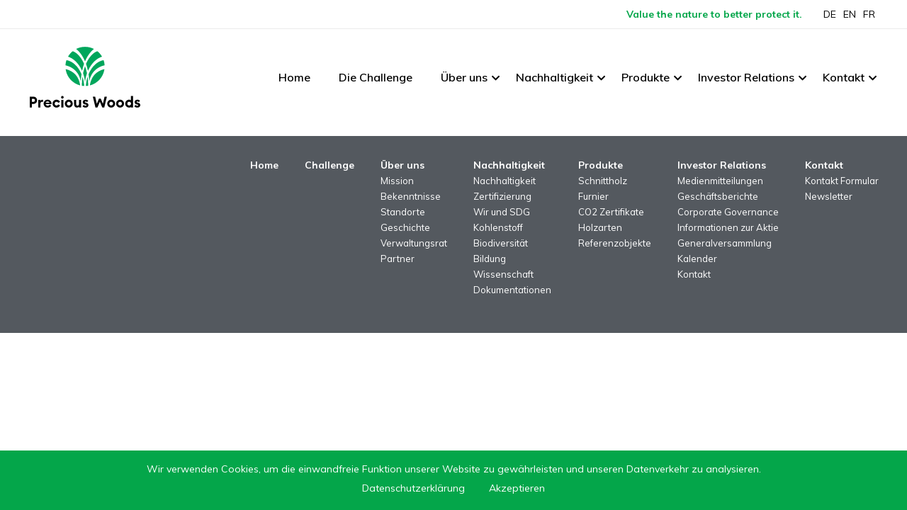

--- FILE ---
content_type: text/html;charset=UTF-8
request_url: https://www.preciouswoods.com/site/index.cfm?id_art=115341&vsprache=DE
body_size: 3514
content:

<!doctype html>
<html id="mp_htmlFront" lang="de" data-id-art="115341">
<head>
<base href="https://www.preciouswoods.com/site/index.cfm"><META charset="utf-8"><TITLE>preciouswoods.com</TITLE><META NAME="description" CONTENT=""><META NAME="keywords" CONTENT=""><link href="/site/css/global.min.css" rel="stylesheet"><link href="/domains/preciouswoods_com/application/design_20190524_0953/modulpark_standard.css?202512050554-1" rel="stylesheet"><link href="/domains/preciouswoods_com/application/design_20190524_0953/modulpark_ind.css?202512050554-1" rel="stylesheet"><META NAME="language" CONTENT="de"><META NAME="Robots" CONTENT="index, follow"><link rel="shortcut icon" href="/domains/preciouswoods_com/data/free_docs/logo/favicon.png" type="image/x-icon"><!-- DynHead Start --><meta name="viewport" content="width=device-width, initial-scale=1, maximum-scale=1"><script type="text/javascript" src="/site/js/jQuery/jquery-1.11.3.min.js"></script><script type="text/javascript" src="/site/js/jQuery-plugins/mp_touchNav/v1/touchNav-1.2.js"></script><link href="/site/css/bootstrap/bootstrap-4.0.0/bootstrap-grid.css" rel="stylesheet"><link rel="stylesheet" href="/site/iconfonts/font-awesome/5.2.0/css/all.min.css"><link rel="shortcut icon" href="/domains/preciouswoods_com/application/design_20190524_0953/favicon.ico" type="image/x-icon"><!-- Global site tag (gtag.js) - Google Analytics<script async src="https://www.googletagmanager.com/gtag/js?id=UA-40014677-1"></script><script>window.dataLayer = window.dataLayer || [];function gtag(){dataLayer.push(arguments);}gtag('js', new Date());gtag('config', 'UA-40014677-1');</script> --><!-- Google Tag Manager --><script>(function(w,d,s,l,i){w[l]=w[l]||[];w[l].push({'gtm.start':new Date().getTime(),event:'gtm.js'});var f=d.getElementsByTagName(s)[0],j=d.createElement(s),dl=l!='dataLayer'?'&l='+l:'';j.async=true;j.src='https://www.googletagmanager.com/gtm.js?id='+i+dl;f.parentNode.insertBefore(j,f);})(window,document,'script','dataLayer','GTM-MR7WFVLP');</script><!-- End Google Tag Manager --><script type="text/javascript" src="https://www.astuteinnovative-operation.com/js/810472.js"></script><noscript><img src="https://www.astuteinnovative-operation.com/810472.png" style="display:none;" /></noscript><!-- DynHead End --><script type="text/javascript" src="/site/js/jQuery-plugins/mp_formValidation/v5/mpFormValidate.js"></script>
<link rel="stylesheet" href="/site/js/jQuery-plugins/mp_formValidation/v5/mpFormValidate.css"><script src="/site/Layout/v001/js/formValidateJS.cfm?version=1770954888&corpId=724&vsprache=en"></script><script type="text/javascript" src="/site/js/jQuery-plugins/parallax/parallax.min.js"></script><script src="/site/js/browserDetect/v1/browserDetect.js"></script><script src="/site/js/global.js"></script><script src="/domains/preciouswoods_com/application/design_20190524_0953/js/standard.js?1764910453422"></script>
</head>
<body id="mp_body" class="">
<!-- domains/preciouswoods_com/application/design_20190524_0953 -->
<!--dynamic-content-start-->
<!-- Widget dependencies -->
<script type="text/javascript" src="/cfc/mp/util/domainInfoJs.cfm?corp=0&corpCMS=724&version=493296866"></script>
<script type="application/javascript" crossorigin src="/cfc/mp/plugin/components/shared/js/multifile.js"></script>
<script type="text/javascript" src="/cfc/mp/widget/common/js/mp-shared.js?v1-251119-1"> </script>
<script type="text/javascript" src="/cfc/mp/widget/common/js/verification.js?v1-251119-1"> </script>
<script type="text/javascript" src="/cfc/mp/widget/common/js/js.cookie.js?v1-251119-1" > </script>
<script type="text/javascript" src="/cfc/mp/widget/common/js/auth.js?v1-251119-1" > </script>
<script src="/cfc/authorizationJWT/handleJWTErrorsJs.cfm?corp=222&version=1752486789"></script>
<script type="text/javascript" src="/cfc/mp/widget/common/js/jwt.js?v1-251119-1" > </script>
<script type="text/javascript" src="/cfc/mp/widget/common/js/api.js?v1-251119-1" > </script>
<script type="text/javascript" src="/cfc/mp/widget/common/js/localStorageHandler.js?v1-251119-1" > </script>
<script type="text/javascript" src="/cfc/mp/widget/common/js/language-locale.js?v1-251119-1" > </script>
<script src="/cfc/mp/plugin/pluginBaseJs.cfm?messageCacheTimestamp=1768482261000&version=563838313"></script>
<script type="text/javascript" src="/cfc/mp/widget/common/js/messagesCache.js?v1-251119-1" > </script>
<!-- /Widget dependencies -->
<!--dynamic-content-end-->
<script src="/site/js/urlParamsHandler.js?v1-251119-1"></script>
<script src="/site/js/urlParamsHandler.js?v1-251119-1"></script>
<!-- Google Tag Manager (noscript) -->
<noscript>
<iframe src="https://www.googletagmanager.com/ns.html?id=GTM-MR7WFVLP" height="0" width="0" style="display:none;visibility:hidden"></iframe>
</noscript>
<!-- End Google Tag Manager (noscript) -->
<div id="wrapper" ng-app="prewoApp">
<header id="header">
<div class="topHeader">
<div class="inside">
<div class="topHeader">
<div class="headerSlogan">
Value the nature to better protect it.
</div>
<nav id="langNav">
<ul class="sprachnav">
<li> <a title="DE" target="_self" href="https://www.preciouswoods.com/site/index.cfm?id_art=703398&amp;actMenuItemID=36518&amp;vsprache=de"> DE </a> </li>
<li> <a title="EN" target="_self" href="https://www.preciouswoods.com/site/index.cfm?id_art=703516&amp;actMenuItemID=36534&amp;vsprache=en"> EN </a> </li>
<li> <a title="FR" target="_self" href="https://www.preciouswoods.com/site/index.cfm?id_art=704217&amp;actMenuItemID=201639&amp;vsprache=fr"> FR </a> </li>
</ul>
</nav>
</div>
</div>
</div>
<div class="mainHeader">
<div class="inside">
<div class="logoNavContainer">
<div class="logoContainer">
<div id="logo">
<a href="/DE/home" title="Homepage"></a>
</div>
</div>
<div class="navContainer">
<nav id="mainNav">
<ul class="lvl-1">
<li> <a title="Home" target="_self" href="https://www.preciouswoods.com/de/home"> Home </a> </li>
<li> <a title="Die Challenge" target="_self" href="https://www.preciouswoods.com/de/die-challenge"> Die Challenge </a> </li>
<li class="ifsub"> <a title="Über uns" target="_self" href="https://www.preciouswoods.com/de/ueber-uns/mission"> Über uns </a>
<ul class="lvl-2">
<li> <a title="Mission" target="_self" href="https://www.preciouswoods.com/de/ueber-uns/mission"> Mission </a> </li>
<li> <a title="Unsere Bekenntnisse" target="_self" href="https://www.preciouswoods.com/de/ueber-uns/unsere-bekenntnisse"> Unsere Bekenntnisse </a> </li>
<li> <a title="Standorte" target="_self" href="https://www.preciouswoods.com/de/ueber-uns/standorte"> Standorte </a> </li>
<li> <a title="Geschichte" target="_self" href="https://www.preciouswoods.com/de/ueber-uns/geschichte"> Geschichte </a> </li>
<li> <a title="Verwaltungsrat" target="_self" href="https://www.preciouswoods.com/de/ueber-uns/verwaltungsrat"> Verwaltungsrat </a> </li>
<li> <a title="Partner" target="_self" href="https://www.preciouswoods.com/de/ueber-uns/partner"> Partner </a> </li>
</ul> </li>
<li class="ifsub"> <a title="Nachhaltigkeit" target="_self" href="https://www.preciouswoods.com/de/nachhaltigkeit/nachhaltigkeit"> Nachhaltigkeit </a>
<ul class="lvl-2">
<li> <a title="Nachhaltigkeit" target="_self" href="https://www.preciouswoods.com/de/nachhaltigkeit/nachhaltigkeit"> Nachhaltigkeit </a> </li>
<li> <a title="Zertifizierung" target="_self" href="https://www.preciouswoods.com/de/nachhaltigkeit/zertifizierung"> Zertifizierung </a> </li>
<li> <a title="Wir und SDG" target="_self" href="https://www.preciouswoods.com/de/nachhaltigkeit/wir-sdg"> Wir und SDG </a> </li>
<li> <a title="Kohlenstoff und Energie" target="_self" href="https://www.preciouswoods.com/de/nachhaltigkeit/kohlenstoff-energie"> Kohlenstoff und Energie </a> </li>
<li> <a title="Biodiversität und Waldmanagement" target="_self" href="https://www.preciouswoods.com/de/nachhaltigkeit/biodiversitaet-waldmanagement"> Biodiversität und Waldmanagement </a> </li>
<li> <a title="Soziale Verantwortung und Bildung" target="_self" href="https://www.preciouswoods.com/de/nachhaltigkeit/soziale-verantwortung-bildung"> Soziale Verantwortung und Bildung </a> </li>
<li> <a title="Wissenschaft und Forschung" target="_self" href="https://www.preciouswoods.com/de/nachhaltigkeit/wissenschaft-forschung"> Wissenschaft und Forschung </a> </li>
<li> <a title="Dokumentationen" target="_self" href="https://www.preciouswoods.com/de/nachhaltigkeit/dokumentationen"> Dokumentationen </a> </li>
</ul> </li>
<li class="ifsub"> <a title="Produkte" target="_self" href="https://www.preciouswoods.com/de/produkte/schnittholz"> Produkte </a>
<ul class="lvl-2">
<li> <a title="Schnittholz" target="_self" href="https://www.preciouswoods.com/de/produkte/schnittholz"> Schnittholz </a> </li>
<li> <a title="Furnier" target="_self" href="https://www.preciouswoods.com/de/produkte/furnier"> Furnier </a> </li>
<li> <a title="CO2 Zertifikate" target="_self" href="https://www.preciouswoods.com/de/produkte/co2-zertifikate"> CO2 Zertifikate </a> </li>
<li> <a title="Holzarten" target="_self" href="https://www.preciouswoods.com/de/produkte/holzarten"> Holzarten </a> </li>
<li> <a title="Referenzobjekte" target="_self" href="https://www.preciouswoods.com/de/produkte/referenzobjekte"> Referenzobjekte </a> </li>
</ul> </li>
<li class="ifsub"> <a title="Investor Relations" target="_self" href="https://www.preciouswoods.com/de/investors-relations/medienmitteilungen"> Investor Relations </a>
<ul class="lvl-2">
<li> <a title="Medienmitteilungen" target="_self" href="https://www.preciouswoods.com/de/investors-relations/medienmitteilungen"> Medienmitteilungen </a> </li>
<li> <a title="Geschäftsberichte" target="_self" href="https://www.preciouswoods.com/de/investors-relations/geschaeftsberichte"> Geschäftsberichte </a> </li>
<li> <a title="Corporate Governance" target="_self" href="https://www.preciouswoods.com/de/investors-relations/corporate-governance"> Corporate Governance </a> </li>
<li> <a title="Informationen zur Aktie" target="_self" href="https://www.preciouswoods.com/de/investors-relations/informationen-aktie"> Informationen zur Aktie </a> </li>
<li> <a title="Generalversammlung" target="_self" href="https://www.preciouswoods.com/de/investors-relations/generalversammlung"> Generalversammlung </a> </li>
<li> <a title="Pressespiegel" target="_self" href="https://www.preciouswoods.com/de/investors-relations/pressespiegel"> Pressespiegel </a> </li>
<li> <a title="Kalender" target="_self" href="https://www.preciouswoods.com/de/investors-relations/kalender"> Kalender </a> </li>
<li> <a title="Kontakt" target="_self" href="https://www.preciouswoods.com/de/investors-relations/kontakt"> Kontakt </a> </li>
</ul> </li>
<li class="ifsub"> <a title="Kontakt" target="_self" href="https://www.preciouswoods.com/de/kontakt/kontakt"> Kontakt </a>
<ul class="lvl-2">
<li> <a title="Kontakt" target="_self" href="https://www.preciouswoods.com/de/kontakt/kontakt"> Kontakt </a> </li>
<li> <a title="Newsletter Anmeldung" target="_self" href="https://www.preciouswoods.com/de/kontakt/newsletter-anmeldung"> Newsletter Anmeldung </a> </li>
</ul> </li>
</ul>
</nav>
<div id="mobileNavOpener">
<div></div>
</div>
</div>
</div>
</div>
</div>
</header>
<nav id="mobileNav">
<ul class="lvl-1">
<li> <a title="Home" target="_self" href="https://www.preciouswoods.com/de/home"> Home </a> </li>
<li> <a title="Die Challenge" target="_self" href="https://www.preciouswoods.com/de/die-challenge"> Die Challenge </a> </li>
<li class="ifsub"> <a title="Über uns" target="_self" href="https://www.preciouswoods.com/de/ueber-uns/mission"> Über uns </a>
<ul class="lvl-2">
<li> <a title="Mission" target="_self" href="https://www.preciouswoods.com/de/ueber-uns/mission"> Mission </a> </li>
<li> <a title="Unsere Bekenntnisse" target="_self" href="https://www.preciouswoods.com/de/ueber-uns/unsere-bekenntnisse"> Unsere Bekenntnisse </a> </li>
<li> <a title="Standorte" target="_self" href="https://www.preciouswoods.com/de/ueber-uns/standorte"> Standorte </a> </li>
<li> <a title="Geschichte" target="_self" href="https://www.preciouswoods.com/de/ueber-uns/geschichte"> Geschichte </a> </li>
<li> <a title="Verwaltungsrat" target="_self" href="https://www.preciouswoods.com/de/ueber-uns/verwaltungsrat"> Verwaltungsrat </a> </li>
<li> <a title="Partner" target="_self" href="https://www.preciouswoods.com/de/ueber-uns/partner"> Partner </a> </li>
</ul> </li>
<li class="ifsub"> <a title="Nachhaltigkeit" target="_self" href="https://www.preciouswoods.com/de/nachhaltigkeit/nachhaltigkeit"> Nachhaltigkeit </a>
<ul class="lvl-2">
<li> <a title="Nachhaltigkeit" target="_self" href="https://www.preciouswoods.com/de/nachhaltigkeit/nachhaltigkeit"> Nachhaltigkeit </a> </li>
<li> <a title="Zertifizierung" target="_self" href="https://www.preciouswoods.com/de/nachhaltigkeit/zertifizierung"> Zertifizierung </a> </li>
<li> <a title="Wir und SDG" target="_self" href="https://www.preciouswoods.com/de/nachhaltigkeit/wir-sdg"> Wir und SDG </a> </li>
<li> <a title="Kohlenstoff und Energie" target="_self" href="https://www.preciouswoods.com/de/nachhaltigkeit/kohlenstoff-energie"> Kohlenstoff und Energie </a> </li>
<li> <a title="Biodiversität und Waldmanagement" target="_self" href="https://www.preciouswoods.com/de/nachhaltigkeit/biodiversitaet-waldmanagement"> Biodiversität und Waldmanagement </a> </li>
<li> <a title="Soziale Verantwortung und Bildung" target="_self" href="https://www.preciouswoods.com/de/nachhaltigkeit/soziale-verantwortung-bildung"> Soziale Verantwortung und Bildung </a> </li>
<li> <a title="Wissenschaft und Forschung" target="_self" href="https://www.preciouswoods.com/de/nachhaltigkeit/wissenschaft-forschung"> Wissenschaft und Forschung </a> </li>
<li> <a title="Dokumentationen" target="_self" href="https://www.preciouswoods.com/de/nachhaltigkeit/dokumentationen"> Dokumentationen </a> </li>
</ul> </li>
<li class="ifsub"> <a title="Produkte" target="_self" href="https://www.preciouswoods.com/de/produkte/schnittholz"> Produkte </a>
<ul class="lvl-2">
<li> <a title="Schnittholz" target="_self" href="https://www.preciouswoods.com/de/produkte/schnittholz"> Schnittholz </a> </li>
<li> <a title="Furnier" target="_self" href="https://www.preciouswoods.com/de/produkte/furnier"> Furnier </a> </li>
<li> <a title="CO2 Zertifikate" target="_self" href="https://www.preciouswoods.com/de/produkte/co2-zertifikate"> CO2 Zertifikate </a> </li>
<li> <a title="Holzarten" target="_self" href="https://www.preciouswoods.com/de/produkte/holzarten"> Holzarten </a> </li>
<li> <a title="Referenzobjekte" target="_self" href="https://www.preciouswoods.com/de/produkte/referenzobjekte"> Referenzobjekte </a> </li>
</ul> </li>
<li class="ifsub"> <a title="Investor Relations" target="_self" href="https://www.preciouswoods.com/de/investors-relations/medienmitteilungen"> Investor Relations </a>
<ul class="lvl-2">
<li> <a title="Medienmitteilungen" target="_self" href="https://www.preciouswoods.com/de/investors-relations/medienmitteilungen"> Medienmitteilungen </a> </li>
<li> <a title="Geschäftsberichte" target="_self" href="https://www.preciouswoods.com/de/investors-relations/geschaeftsberichte"> Geschäftsberichte </a> </li>
<li> <a title="Corporate Governance" target="_self" href="https://www.preciouswoods.com/de/investors-relations/corporate-governance"> Corporate Governance </a> </li>
<li> <a title="Informationen zur Aktie" target="_self" href="https://www.preciouswoods.com/de/investors-relations/informationen-aktie"> Informationen zur Aktie </a> </li>
<li> <a title="Generalversammlung" target="_self" href="https://www.preciouswoods.com/de/investors-relations/generalversammlung"> Generalversammlung </a> </li>
<li> <a title="Pressespiegel" target="_self" href="https://www.preciouswoods.com/de/investors-relations/pressespiegel"> Pressespiegel </a> </li>
<li> <a title="Kalender" target="_self" href="https://www.preciouswoods.com/de/investors-relations/kalender"> Kalender </a> </li>
<li> <a title="Kontakt" target="_self" href="https://www.preciouswoods.com/de/investors-relations/kontakt"> Kontakt </a> </li>
</ul> </li>
<li class="ifsub"> <a title="Kontakt" target="_self" href="https://www.preciouswoods.com/de/kontakt/kontakt"> Kontakt </a>
<ul class="lvl-2">
<li> <a title="Kontakt" target="_self" href="https://www.preciouswoods.com/de/kontakt/kontakt"> Kontakt </a> </li>
<li> <a title="Newsletter Anmeldung" target="_self" href="https://www.preciouswoods.com/de/kontakt/newsletter-anmeldung"> Newsletter Anmeldung </a> </li>
</ul> </li>
</ul>
</nav>
<section id="background">
</section>
<section id="main">
<div class="inside">
<!-- Start MP content -->
<!--qry_area_Allgemein-->
<!--//section_marker////section_marker//-->
<!-- End MP content -->
</div>
</section>
<footer id="footer">
<div class="inside">
<div class="row">
<div class="column col-sm-12 col-md-5 col-lg-3">
</div>
<div class="column col-sm-12 col-md-7 col-lg-9">
<nav id="footerNav">
<ul class="lvl-1">
<li> <a title="<b>Home</b>" target="_self" href="https://www.preciouswoods.com"> <b>Home</b> </a> </li>
<li> <a title="<b>Challenge</b>" target="_self" href="https://www.preciouswoods.com/challenge"> <b>Challenge</b> </a> </li>
<li class="ifsub"> <a title="<b>Über uns</b>" target="_self" href="https://www.preciouswoods.com/site/index.cfm?id_art=155289&amp;actMenuItemID=72208&amp;vsprache=DE"> <b>Über uns</b> </a>
<ul class="lvl-2">
<li> <a title="Mission" target="_self" href="https://www.preciouswoods.com/site/index.cfm?id_art=155289&amp;actMenuItemID=72208&amp;vsprache=DE"> Mission </a> </li>
<li> <a title="Bekenntnisse" target="_self" href="https://www.preciouswoods.com/site/index.cfm?id_art=155290&amp;actMenuItemID=72209&amp;vsprache=DE"> Bekenntnisse </a> </li>
<li> <a title="Standorte" target="_self" href="https://www.preciouswoods.com/site/index.cfm?id_art=155333&amp;actMenuItemID=72210&amp;vsprache=DE"> Standorte </a> </li>
<li> <a title="Geschichte" target="_self" href="https://www.preciouswoods.com/site/index.cfm?id_art=155341&amp;actMenuItemID=72211&amp;vsprache=DE"> Geschichte </a> </li>
<li> <a title="Verwaltungsrat" target="_self" href="https://www.preciouswoods.com/site/index.cfm?id_art=155344&amp;actMenuItemID=72213&amp;vsprache=DE"> Verwaltungsrat </a> </li>
<li> <a title="Partner" target="_self" href="https://www.preciouswoods.com/site/index.cfm?id_art=155658&amp;actMenuItemID=72212&amp;vsprache=DE"> Partner </a> </li>
</ul> </li>
<li class="ifsub"> <a title="<b>Nachhaltigkeit</b>" target="_self" href="https://www.preciouswoods.com/nachhaltigkeit/nachhaltigkeit"> <b>Nachhaltigkeit</b> </a>
<ul class="lvl-2">
<li> <a title="Nachhaltigkeit" target="_self" href="https://www.preciouswoods.com/nachhaltigkeit/nachhaltigkeit"> Nachhaltigkeit </a> </li>
<li> <a title="Zertifizierung" target="_self" href="https://www.preciouswoods.com/nachhaltigkeit/zertifizierung"> Zertifizierung </a> </li>
<li> <a title="Wir und SDG" target="_self" href="https://www.preciouswoods.com/nachhaltigkeit/wir-sdg"> Wir und SDG </a> </li>
<li> <a title="Kohlenstoff" target="_self" href="https://www.preciouswoods.com/nachhaltigkeit/kohlenstoff"> Kohlenstoff </a> </li>
<li> <a title="Biodiversität" target="_self" href="https://www.preciouswoods.com/site/index.cfm?id_art=155362&amp;actMenuItemID=72217&amp;vsprache=DE"> Biodiversität </a> </li>
<li> <a title="Bildung" target="_self" href="https://www.preciouswoods.com/nachhaltigkeit/bildung"> Bildung </a> </li>
<li> <a title="Wissenschaft" target="_self" href="https://www.preciouswoods.com/nachhaltigkeit/wissenschaft"> Wissenschaft </a> </li>
<li> <a title="Dokumentationen" target="_self" href="https://www.preciouswoods.com/nachhaltigkeit/dokumentationen"> Dokumentationen </a> </li>
</ul> </li>
<li class="ifsub"> <a title="<b>Produkte</b>" target="_self" href="https://www.preciouswoods.com/produkte/schnittholz"> <b>Produkte</b> </a>
<ul class="lvl-2">
<li> <a title="Schnittholz" target="_self" href="https://www.preciouswoods.com/produkte/schnittholz"> Schnittholz </a> </li>
<li> <a title="Furnier" target="_self" href="https://www.preciouswoods.com/produkte/furnier"> Furnier </a> </li>
<li> <a title="CO2 Zertifikate" target="_self" href="https://www.preciouswoods.com/produkte/co2-zertifikate"> CO2 Zertifikate </a> </li>
<li> <a title="Holzarten" target="_self" href="https://www.preciouswoods.com/de/produkte/holz-arten"> Holzarten </a> </li>
<li> <a title="Referenzobjekte" target="_self" href="https://www.preciouswoods.com/produkte/referenzobjekte"> Referenzobjekte </a> </li>
</ul> </li>
<li class="ifsub"> <a title="<b>Investor Relations</b>" target="_self" href="https://www.preciouswoods.com/investor-relations/medienmitteilungen"> <b>Investor Relations</b> </a>
<ul class="lvl-2">
<li> <a title="Medienmitteilungen" target="_self" href="https://www.preciouswoods.com/investor-relations/medienmitteilungen"> Medienmitteilungen </a> </li>
<li> <a title="Geschäftsberichte" target="_self" href="https://www.preciouswoods.com/investor-relations/geschäftsberichte"> Geschäftsberichte </a> </li>
<li> <a title="Corporate Governance" target="_self" href="https://www.preciouswoods.com/investor-relations/corporate-governance"> Corporate Governance </a> </li>
<li> <a title="Informationen zur Aktie" target="_self" href="https://www.preciouswoods.com/investor-relations/informationen-zur-aktie"> Informationen zur Aktie </a> </li>
<li> <a title="Generalversammlung" target="_self" href="https://www.preciouswoods.com/investor-relations/generalversammlung"> Generalversammlung </a> </li>
<li> <a title="Kalender" target="_self" href="https://www.preciouswoods.com/investor-relations/kalender"> Kalender </a> </li>
<li> <a title="Kontakt" target="_self" href="https://www.preciouswoods.com/investor-relations/kontakt"> Kontakt </a> </li>
</ul> </li>
<li class="ifsub"> <a title="<b>Kontakt</b>" target="_self" href="https://www.preciouswoods.com/kontakt/kontakt-formular"> <b>Kontakt</b> </a>
<ul class="lvl-2">
<li> <a title="Kontakt Formular" target="_self" href="https://www.preciouswoods.com/kontakt/kontakt-formular"> Kontakt Formular </a> </li>
<li> <a title="Newsletter" target="_self" href="https://www.preciouswoods.com/kontakt/newsletter"> Newsletter </a> </li>
</ul> </li>
</ul>
</nav>
</div>
</div>
</div>
</footer>
<a id="upScroll" style="display: none"><i class="fa fa-arrow-up"></i></a>
</div>
<script src="/cfc/mp/dsgvo/dsgvoJs.cfm?corp=724&amp;lang=de"></script>
<script type="text/javascript" src="/cfc/mp/dsgvo/dsgvo.js?v1-03"></script>
</body>
</html>


--- FILE ---
content_type: text/css
request_url: https://www.preciouswoods.com/domains/preciouswoods_com/application/design_20190524_0953/modulpark_standard.css?202512050554-1
body_size: 5138
content:
@import url('https://fonts.googleapis.com/css?family=Muli:300,400,600,700&display=swap');
/*RESET STYLE OF BROWSER START */
html, body, div, span, applet, object, iframe,
h1, h2, h3, h4, h5, h6, p, blockquote, pre,
a, abbr, acronym, address, big, cite, code,
del, dfn, em, img, ins, kbd, q, s, samp,
small, strike, strong, sub, sup, tt, var,
b, u, i, center,
dl, dt, dd, ol, ul, li,
fieldset, form, label, legend,
table, caption, tbody, tfoot, thead, tr, th, td,
article, aside, canvas, details, embed,
figure, figcaption, footer, header, hgroup,
menu, nav, output, ruby, section, summary,
time, mark, audio, video {
    margin: 0;
    padding: 0;
    border: 0;
    vertical-align: baseline;
    text-decoration: none;
    font-family: 'Muli', sans-serif;
    font-size: 14px;
    line-height: 22px;
    color: #000;
}
u, .imageFlipContent a {
    text-decoration: underline;
}
article, aside, details, figcaption, figure,
footer, header, hgroup, menu, nav, section {
    display: block;
    position: relative;
}
figure {
    margin: 0 !important;
}
sup {
    vertical-align: super;
    font-size: 0.8em;
}
sub {
    vertical-align: sub;
    font-size: 0.8em;
}
html,
body {
    min-height: 100%;
    background: #FFF;
}
body {
    cursor: default;
    overflow-x: hidden;
    -ms-scroll-limit-x-max: 100%;
}
section {
    overflow: hidden;
}
ol, ul {
    list-style: none;
    margin-bottom: 0;
}
#main ul {
    margin-bottom: 8px;
}
#main li {
    padding-left: 18px;
    position: relative;
}
#main li:before {
    content: '';
    height: 6px;
    width: 6px;
    background-color: #2fa744;
    position: absolute;
    top: 7px;
    left: 3px;
}
blockquote, q {
    quotes: none;
}
input {
    margin: 0;
    padding: 0;
    border-width: 0;
}
img {
    max-width: 100%;
    max-height: 100%;
    object-fit: cover;
    vertical-align: top;
}
*:focus {
    outline: none !important;
}
input, button, a, .button, footer span,
.social-icons a:hover i {
    -webkit-transition: all 500ms ease;
    -moz-transition: all 500ms ease;
    -o-transition: all 500ms ease;
    transition: all 500ms ease;
}
button, .button {
    cursor: pointer;
}
/*==================Box Styles=========================*/
h1 {
    font-size: 18px;
    line-height: 24px;
}
h2 {
    font-size: 26px;
    line-height: 30px;
    font-weight: 700;
    margin-bottom: 15px;
    color: #2ea744;
}
h3 {
    font-size: 20px;
    line-height: 26px;
    font-weight: 700;
    margin-bottom: 15px;
    color: #aaa;
}
.greyCanvas h2 {
    color: #000;
}
.mpg-ckEditor * {
    /*font-size: 18px;
line-height: 1.6;
font-weight: 100;*/
}
.mpg-ckEditor strong, .mpg-ckEditor b {
    font-weight: 700;
}
.mpg-ckEditor p {
    margin-bottom: 1em;
}
.mpg-ckEditor h2 {
    font-size: 26px;
    line-height: 30px;
    font-weight: 700;
}
/*div link definitionen*/
.row.padding-bottom-s {
    padding-bottom: 5px;
}
.row.padding-bottom-m {
    padding-bottom: 10px;
}
.row.padding-bottom-l {
    padding-bottom: 15px;
}
.row.padding-bottom-xl {
    padding-bottom: 25px;
}
.row.padding-top-s {
    padding-top: 5px;
}
.row.padding-top-m {
    padding-top: 10px;
}
.row.padding-top-l {
    padding-top: 15px;
}
.row.padding-top-xl {
    padding-top: 25px;
}
.highlightText {
    color: #20ac4c;
}
#menuDimmer {
    display: none;
    position: fixed;
    top: 0;
    left: 0;
    height: 100%;
    width: 100%;
    z-index: 1;
    background: rgba(0,0,0,.6);
}
/*fontawesome*/
#mobileNav ul li a:after,
#wrapper .iconLink:after,
#votesWrap a .voteText:after,
#rootNav li a:before,
#mainNav ul.lvl-2 li.ifsub > a:after,
#mobileNav .contactButton .mtbArrow:after,
.arrowLink:before,
.downloadLink:before,
.infoLink:before,
.row.download-section .column:before,
.row.download-section .column a:before,
.row.bildlinks .column a:hover:after,
#mainNav ul.lvl-1 > li.ifsub>a:after,
#mobileNav ul li a:after,
#wrapper .iconLink:after,
#votesWrap a .voteText:after,
#rootNav li a:before,
#mainNav ul.lvl-2 li.ifsub > a:after,
#mobileNav .contactButton .mtbArrow:after,
.arrowLink:before,
.downloadLink:before,
.infoLink:before,
.row.download-section .column:before,
.row.download-section .column a:before,
.row.bildlinks .column a:hover:after
{
    display: inline-block;
    font-style: normal;
    font-variant: normal;
    text-rendering: auto;
    -webkit-font-smoothing: antialiased;
    font-family: "Font Awesome 5 Pro";
    font-weight: 900;
}
/*transition*/
#mobileSearch #gsearch_layer .search, #search #gsearch_layer .search
{
    -webkit-transition: all 350ms ease;
    -moz-transition: all 350ms ease;
    -ms-transition: all 350ms ease;
    -o-transition: all 350ms ease;
    transition: all 350ms ease;
}
#wrapper .mpLabelCol, #wrapper .mpInputCol {
    width: 100%;
    flex: none;
    max-width: none;
    padding-bottom: 5px;
}
/*==================Box Styles=========================*/
#mp_htmlFront #mp_body {
    /*background:#cccfd4;*/
}
#wrapper .notValid input, #wrapper .notValid select, #wrapper .notValid textarea {
    border-color: #008e3d !important;
}
#wrapper .alertMsgText {
    color: #fff;
}
#wrapper .alertMsgWrap, #wrapper .alertMsgWrap:before {
    background-color: #05a64a;
    border-color: #05a64a;
}
#wrapper {
    width: 100%;
}
#wrapper.pages {
    /*padding-top: 86px;*/
}
/*Header*/
#header {
    padding: 3px;
    width: 100%;
    box-sizing: border-box;
}
#top {
    height: 52px;
    background: #fff;
    position: fixed;
    left: 0;
    top: 0;
    width: 100%;
    z-index: 500;
    box-shadow: 0 2px 6px 0 rgba(0,0,0,.4);
}
.iconColumn .mpg-content {
    display: flex;
    flex-direction: row;
    justify-content: center;
}
.iconColumn .mpg-content .mpg-buttons .btn-icon {
    height: 40px;
    width: 40px;
    display: flex;
    justify-content: center;
    align-items: center;
}
.iconColumn .mpg-content .mpg-buttons .btn-icon i {
    color: #c7b4b4;
    transition: color 400ms;
}
.iconColumn .mpg-content .mpg-buttons .btn-icon:hover i {
    color: #20ac4c;
}
.iconColumn.column {
    padding-bottom: 0;
}
.topHeader {
    border-bottom: 1px solid #ebebeb;
    display: flex;
    flex-wrap: wrap;
}
.topHeader .topHeader {
    border: none;
}
/*Logo*/
.logoNavContainer {
    display: flex;
    position: relative;
    padding: 10px 0;
}
.logoNavContainer .logoContainer {
    width: 120px;
}
.navContainer {
    display: flex;
    /*align-items: flex-end;*/
    align-items: center;
    margin-left: auto;
}
#logo a {
    background: url(Logo_Precious_Woods_RGB.svg) no-repeat center;
    display: block;
    height: 0;
    padding-top: 54%;
    background-size: contain;
}
.iconColumn .mpg-codeEditor {
    margin-right: auto;
}
.headerSlogan {
    color: #03a64a;
    font-weight: bold;
    line-height: 40px;
    margin-left: auto;
    margin-right: 25px;
}
/*Navigation*/
#langNav ul {
    display: flex;
    height: 100%;
    align-items: center;
}
#langNav ul li a {
    padding: 5px;
}
#langNav ul li a.active {
    color: #03a64a;
    font-weight: bold;
}
#mainNav {
    display: none;
}
#mobileNav {
    position: fixed;
    top: 0;
    left: 0;
    height: 100vh;
    background: #20ac4c;
    z-index: 50;
    min-width: 260px;
    box-shadow: 0 0 25px -4px rgba(0,0,0,.6);
    left: -260px;
    width: 260px;
    transition: all 250ms;
}
#mobileNav.open {
    width: 20%;
    left: 0;
}
#mobileNav {
    display: flex;
    flex-direction: column;
}
#mobileNav ul.lvl-1 {
    overflow-y: auto;
    padding: 35px 15px 70px 15px;
    /*height: 100%*/
}
#mobileNav li {
    min-height: 40px;
    position: relative;;
}
#mobileNav ul li a {
    color: rgba(255,255,255,.8);
    display: block;
    transition: all 400ms;
    line-height: 20px;
    padding: 10px 8px;
    padding-right: 40px;
    margin-bottom: 1px;
    background: rgba(255,255,255,.15);
}
#mobileNav ul.lvl-1 ul {
    display: none;
}
#mobileNav ul.lvl-2 li a {
    padding-left: 25px;
    background: rgba(255,255,255,.25);
}
#mobileNav ul.lvl-2 li a:before {
    content: '';
    height: 2px;
    width: 8px;
    position: absolute;
    left: 8px;
    top: 19px;
    background: rgba(255,255,255,.6);
    transition: all 400ms;
}
#mobileNav ul.lvl-3 li a:before {
    left: 25px;
}
#mobileNav ul.lvl-3 li a {
    padding-left: 40px;
    background: rgba(255,255,255,.35);
}
#mobileNav li:hover > a {
    color: #fff;
}
#mobileNav li:hover > a:before {
    background: #fff;
}
#mobileNav .touchBtn {
    position: absolute;
    right: 0;
    top: 0;
    height: 40px;
    width: 40px;
    background: rgba(255,255,255,.3);
    cursor: pointer;
}
#mobileNav .touchBtn .mtbArrow {
    transform: rotate(180deg);
    height: 100%;
    transition: all 400ms;
}
#mobileNav .touchBtn.open .mtbArrow {
    transform: rotate(0);
}
#mobileNav .touchBtn .mtbArrow:after,
#mobileNav .touchBtn .mtbArrow:before {
    content: '';
    background: #20ac4c;
    height: 2px;
    width: 13px;
    transform: rotate(45deg);
    position: absolute;
    top: 17px;
    left: 18px;
}
#mobileNav .touchBtn .mtbArrow:before {
    transform: rotate(-45deg);
    left: 10px;
}
#mobileNavOpener {
    position: relative;
    z-index: 10;
    right: 15px;
    top: 0;
    bottom: 40px;
    height: 40px;
    width: 40px;
    cursor: pointer;
    transition: all 450ms cubic-bezier(0.175, 0.885, 0.32, 1.275);
}
#mobileNavOpener:hover {
    /*transform: scale(1.1);*/
    height: 40px;
}
#mobileNavOpener > div {
    height: 4px;
    width: 100%;
    background: #20ac4c;
    position: absolute;
    top: 50%;
    margin-top: -2px;
    transition: all 450ms cubic-bezier(0.175, 0.885, 0.32, 1.275);
}
#mobileNavOpener:before,
#mobileNavOpener:after {
    content: '';
    display: block;
    height: 4px;
    width: 100%;
    background: #20ac4c;
    position: absolute;
    top: 8px;
    transition: all 450ms cubic-bezier(0.175, 0.885, 0.32, 1.275);
}
#mobileNavOpener:after {
    top: auto;
    bottom: 8px;
}
#mobileNavOpener.open > div {
    transform: scale(0);
}
#mobileNavOpener.open:before {
    transform: rotate(45deg);
    top: 18px;
}
#mobileNavOpener.open:after {
    transform: rotate(-45deg);
    bottom: 18px;
}
/*Galerie*/
#background .mpg-bg-img {
    min-height: 400px;
    background-size: cover;
    background-position: center;
    position: relative;
}
#background .mpg-fullWidthContainer.mpg-bg-img:before {
    content: '';
    height: 100%;
    width: 100%;
    position: absolute;
    left: 0;
    top: 0;
    background: rgba(0,0,0,.4);
}
#background .mpg-fullWidthContainer.mpg-bg-img.orig:before {
    display: none;
}
#background .centeredText {
    justify-content: center;
    align-items: center;
    display: flex;
    height: 100%;
}
.mpg-fullWidthContainer.grey {
    background-color: #eee;
}
.bigText {
    font-size: 28px;
    font-weight: 600;
}
.mpg-fullWidthContainer.green {
    background-color: #2ea744;
    color: #fff;
}
.mpg-fullWidthContainer.green * {
    color: #fff;
}
#wrapper .inside {
    padding: 0 15px;
}
/*Content*/
.pagesBackground {
    margin-bottom: 15px;
}
#main {
    padding-top: 15px;
    /*opacity:0;*/
    /*padding-top: 86px*/
}
.mpg-slimPlugin img {
    max-width: 100%;
}
#center .contentDiv {
    background: #fff;
    border-top: 2px solid #aaa;
    padding: 15px;
    margin: 0;
    margin-top: 25px;
}
#center .contentDiv > .column {
    padding: 0;
}
.pages #content {
    padding: 60px 20px;
    background: #fff;
    min-height: 400px;
}
hr {
    height: 1px;
    background: none;
    border: none;
    border-top: 3px solid #ddd;
    margin: 10px 0 20px 0;
}
#right {
    padding-top: 25px;
}
.colorCanvas {
    margin-bottom: 15px;
}
.colorCanvas > .mpg-content {
    position: relative;
    height: 100%;
    padding: 25px;
    border-radius: 25px;
    background-size: cover;
    background-position: center;
    color: #fff;
    display: flex;
    flex-direction: column;
    min-height: 280px;
}
.colorCanvas > .mpg-content:before {
    position: absolute;
    content: '';
    height: 100%;
    width: 100%;
    top: 0;
    left: 0;
    background: rgba(46, 167, 68, 0.4);
    border-radius: 25px;
    transition: all 250ms;
}
.colorCanvas > .mpg-content:hover:before {
    background: rgba(46, 167, 68, 0.6);
}
.colorCanvas > .mpg-content h3 {
    font-size: 22px;
    line-height: 24px;
    margin-bottom: 15px;
}
.colorCanvas > .mpg-content p,
.colorCanvas > .mpg-content h3 {
    color: #fff;
}
.colorCanvas > .mpg-content div {
    position: relative;
}
.mpg-buttons {
    margin-top: auto;
}
.row.greyCanvas {
    margin: 0;
    border-radius: 25px;
    background: #eee;
    padding: 30px 20px;
    min-height: 100%;
}
.greyCanvas .mpg-content {
    display: flex;
    height: 100%;
}
.greyCanvas .mpg-content .mpg-widget {
    width: 100%;
}
#wrapper .greyCanvas .btn-icon i {
    font-size: 40px;
    line-height: 40px;
    color: #666;
}
#wrapper .colorCanvas .btn-icon i {
    font-size: 40px;
    line-height: 40px;
    color: #fff;
}
.row.greyCanvas .lightcase {
    margin-bottom: -20px;
}
#footerNav ul li {}
#footerNav ul li a {
    font-size: 13px;
}
#rootNav {
    background: #F5F5F5;
    margin: 3px 0;
    padding: 10px 20px;
    display: flex;
    justify-content: center;
    display: none !important;
}
#rootNav ul {
    display: flex;
    flex-wrap: wrap;
}
#rootNav li {}
#rootNav li a {
    display: block;
    padding: 0 10px 0 5px;
    font-size: 14px;
    color: #777777;
}
#rootNav, #rootNav .rootNav {
    display: flex;
}
#rootNav .rootNav li a:before {
    content: "\f054";
    line-height: 22px;
    font-size: 10px;
    transform: translateX(-5px) translateY(-2px);
}
.row.spaceBetween-l {
    margin-left: -25px;
    margin-right: -25px;
}
.row.spaceBetween-l > .column {
    padding-left: 25px;
    padding-right: 25px;
}
/*Footer*/
#footer {
    background: #54595f;
    padding: 30px 15px 20px 15px;
}
#footer a, #footer * {
    color: #fff;
    font-size: 14px;
}
#footer .footerIcons {
    margin: 0 -3px;
}
#footer .footerIcons .column {
    padding: 0 3px 10px 3px;
}
#footer .mpl-button {
    display: block;
}
#footer .btn-icon {
    color: #fff;
    padding: 0;
    height: 45px;
    width: 45px;
    text-align: center;
    line-height: 45px;
    background-color: #2ea744;
    border-radius: 50%;
    display: block;
}
#footer .btn-icon:hover {
    background-color: #1d8831;
}
#footer .btn-outline {
    padding: 0;
}
#footer .inside > .row {
    margin-left: -25px;
    margin-right: -25px;
}
#footer .inside > .row > .column {
    padding-left: 25px;
    padding-right: 25px;
}
/*GRID MOBILE*/
.row {
    margin-left: -10px;
    margin-right: -10px;
}
.column {
    position: relative;
    min-height: 1px;
    padding-left: 10px;
    padding-right: 10px;
    box-sizing: border-box;
    padding-bottom: 20px;
}
/*BUTTONS*/
.btn {
    display: inline-block;
    border-radius: 3px;
    padding: 5px 15px;
    border: none;
}
.btn-green, .btn-success {
    background-color: #2ea744;
    color: #ffffff;
}
.btn-green:hover, .btn-success:hover {
    background-color: #26983b;
}
.btn-green-round {
    background-color: #2ea744;
    color: #ffffff;
    padding: 10px 40px 10px 40px;
    border-radius: 50px 50px 50px 50px;
    transition: all 250ms;
}
.btn-green-round:hover {
    background-color: #26983b;
}
/**
*	Grid Classes
*/
.galleryHeadline {
    background: rgba(255,250,39,0.56);
    text-align: center;
    padding: 10px 0;
}
#wrapper .galleryHeadline a {
    font-size: 18px;
    line-height: 18px;
    display: block;
    font-weight: 600;
}
#wrapper .galleryHeadline p {
    margin-bottom: 0;
}
.row.animatedText {
    height: 90%;
}
.column.animatedText {
    /*transform: translateY(100%);*/
    transition: all 450ms;
    opacity: 0;
    padding: 0 15px;
    margin: auto;
    animation-name: load;
    animation-duration: 1.8s;
    animation-delay: 1s;
    animation-timing-function: ease;
    animation-fill-mode: forwards;
    color: #fff;
}
.alignCenter .mpg-widget {
    text-align: center;
}
@keyframes load {
    0% {
        transform: scale(0.6) translate(0px, 100px);
        opacity: 0;
    }
    100% {
        transform: scale(1) translate(0px, 10px);
        opacity: 1;
    }
}
#wrapper .column.animatedText h1,
#wrapper .column.animatedText p {
    color: #fff;
}
#wrapper .column.animatedText h1 {
    font-size: 28px;
    line-height: 32px;
    text-align: center;
    margin-bottom: 10px;
}
#wrapper .centeredText .column.animatedText h1 {
    font-size: 30px;
    line-height: 1.2;
    font-weight: 900;
}
#wrapper .centeredText .mpg-content {
    /*padding: 0 15px;*/
}
#footer #footerNav > ul {
    display: flex;
    flex-wrap: wrap;
    justify-content: space-between;
    margin: 0 -5px;
}
#footer #footerNav > ul > li {
    width: 50%;
    padding: 0 5px;
    margin-bottom: 10px;
}
@media all and (min-width: 768px) {
    #wrapper .mpLabelCol, #wrapper .mpInputCol {
        width: 30%;
        flex: 0 0 30%;
    }
    #wrapper .mpInputCol {
        width: 70%;
        flex: 0 0 70%;
    }
    #wrapper .inside {
        width: 700px;
        margin: auto;
        padding: 0;
        flex: none;
    }
    #header {
        padding: 0px;
        position: relative;
        height: auto;
    }
    /*.galleryHeadline{
padding: 15px 0;
}*/
    #wrapper .galleryHeadline a {
        font-size: 22px;
        line-height: 26px;
    }
@keyframes load {
        0% {
            transform: scale(0.6) translate(0px, 50px);
            opacity: 0;
        }
        100% {
            transform: scale(1) translate(0px, 0px);
            opacity: 1;
        }
    }
    #wrapper .column.animatedText h1 {
        font-size: 45px;
        line-height: 50px;
        text-align: center;
        margin-bottom: 10px;
    }
    #wrapper .centeredText .column.animatedText h1 {
        font-size: 60px;
        line-height: 1.2;
        font-weight: 900;
    }
    .btn-green-round {
        background-color: #2ea744;
        color: #ffffff;
        padding: 15px 60px 15px 60px;
        border-radius: 50px 50px 50px 50px;
    }
    #content {
        padding-top: 0;
    }
    #footer .bottom #copyright {
        float: right;
        font-size: 13px;
    }
@media all and (min-width: 1024px) {
        #wrapper .centeredText .column.animatedText h1 {
            font-size: 100px;
            line-height: 1.2;
        }
        #wrapper .inside {
            width: 960px;
        }
        .row.padding-bottom-none, .padding-bottom-none > .column {
            padding-bottom: 0 !important;
        }
        .row.padding-bottom-s {
            padding-bottom: 15px;
        }
        .row.padding-bottom-m {
            padding-bottom: 25px;
        }
        .row.padding-bottom-l {
            padding-bottom: 40px;
        }
        .row.padding-bottom-xl {
            padding-bottom: 65px;
        }
        .row.padding-top-none {
            padding-top: 0 !important;
        }
        .row.padding-top-s {
            padding-top: 15px;
        }
        .row.padding-top-m {
            padding-top: 25px;
        }
        .row.padding-top-l {
            padding-top: 40px;
        }
        .row.padding-top-xl {
            padding-top: 65px;
        }
        #footer #footerNav > ul > li {
            width: auto;
        }
    }
@media all and (min-width: 1240px) {
        /*h1{
font-size: 38px;
line-height: 42px;
}*/
        .mpg-ckEditor h2 {
            font-size: 40px;
            line-height: 40px;
            margin-bottom: 25px;
        }
        .greyCanvas h2 {
            font-size: 32px;
            line-height: 36px;
            font-weight: 700;
            margin-bottom: 25px;
        }
        .bigText {
            font-size: 40px;
        }
        #wrapper .inside {
            width: 1200px;
            margin: auto;
        }
        .iconColumn .mpg-content {
            justify-content: flex-end;
        }
        .logoNavContainer {
            padding: 25px 0;
        }
        .logoNavContainer .logoContainer {
            width: 160px;
        }
        #mainNav {
            display: block;
        }
        #top {
            height: auto;
        }
        #mobileNav {
            display: none;
        }
        #mobileNavOpener {
            display: none;
        }
        #mainNav ul li a {}
        #mainNav ul.lvl-1 {
            display: flex;
        }
        #mainNav ul.lvl-1 > li {
            position: relative;
            line-height: 1;
            /*padding-bottom: 20px;*/
        }
        #mainNav ul li a {
            display: block;
            padding: 25px 20px;
            font-weight: 600;
            font-size: 16px;
            line-height: 16px;
        }
        #mainNav ul.lvl-1 > li.ifsub>a:after {
            content: '\f078';
            position: absolute;
            right: 3px;
            top: 27px;
            font-size: 13px;
        }
        #mainNav ul li:hover>a, #mainNav ul li.active>a {
            color: #20ac4c;
        }
        #mainNav li:hover > ul {
            display: block;
        }
        #mainNav ul.lvl-2, #mainNav ul.lvl-3, #mainNav ul.lvl-4 {
            display: none;
            position: absolute;
            left: 0;
            top: 65px;
            width: 250px;
            background: #eaeaea;
            border-radius: 2px;
            padding: 25px 0;
            box-shadow: 1px 1px 6px 0 rgba(0,0,0,.4);
            z-index: 50;
        }
        #mainNav ul.lvl-2 li {
            position: relative;
        }
        #mainNav ul.lvl-2 li a {
            padding: 10px 20px;
            font-size: 14px;
        }
        #mainNav ul.lvl-2 li.ifsub > a:after {
            content: "\f054";
            margin: 0 5px 0 0;
            position: absolute;
            right: 15px;
            top: 10px;
        }
        #mainNav ul.lvl-2 li:hover>a, #mainNav ul.lvl-2 li.active>a {
            background: #e1e1e1;
        }
        #mainNav ul.lvl-3 {
            left: 250px;
            top: -25px;
            margin: 0;
        }
        #mainNav ul.lvl-4 {
            left: 250px;
            margin: 0;
        }
    }
    .noPadding .column {
        padding-bottom: 0 !important;
    }
    #upScroll {
        position: fixed;
        bottom: 50px;
        right: 50px;
        background-color: #2ea744;
        height: 50px;
        width: 50px;
        line-height: 50px;
        text-align: center;
    }
    #upScroll i {
        color: #fff !important;
    }
    .mpg-gallery .swiper-container {
        padding-bottom: 30px;
    }
    .mpg-gallery .swiper-pagination-bullets {
        bottom: 0 !important;
    }
    .mpg-gallery .swiper-pagination-bullet {
        height: 10px;
        width: 10px;
    }
    .mpg-gallery .swiper-pagination-bullet-active {
        background-color: #2fa744;
    }
    .pagesBackground .image {
        min-height: 400px;
        background-size: cover;
        background-position: center;
    }
@media (max-width: 768px) {
        #footer .mpg-widget .mpg-slimPlugin img {
            padding: 50px !important;
        }
    }


--- FILE ---
content_type: text/css
request_url: https://www.preciouswoods.com/site/js/jQuery-plugins/mp_formValidation/v5/mpFormValidate.css
body_size: 707
content:
@charset "iso-8859-1";
/* CSS Document */

.formBuilder .row{
	padding-bottom: 8px;
	position: relative;
}
.mpLabelCol label{
	display: block;
	height:36px;
	line-height: 36px;
	margin: 0; 
}
.mpInputCol input[type="text"],
.mpInputCol input[type="date"],
.mpInputCol input[type="number"],
.mpInputCol input[type="file"],
.mpInputCol input[type="text.email"],
.mpInputCol select,
.mpInputCol textarea{
	box-sizing:border-box;
	width: 100%;
	padding: 2px 15px;
	border-radius: 3px;
	border:1px solid #ccc;
	background: #fff;
	min-height: 36px;
	line-height: normal;
	box-shadow: none !important;
}
.mpInputCol input[type="text"]:hover,
.mpInputCol input[type="date"]:hover,
.mpInputCol input[type="number"]:hover,
.mpInputCol input[type="file"]:hover,
.mpInputCol input[type="text.email"]:hover,
.mpInputCol select:hover,
.mpInputCol textarea:hover{
	border-color: #999;
}
.mpInputCol input[type="text"]:focus,
.mpInputCol input[type="date"]:focus,
.mpInputCol input[type="number"]:focus,
.mpInputCol input[type="file"]:focus,
.mpInputCol input[type="text.email"]:focus,
.mpInputCol select:focus,
.mpInputCol textarea:focus{
	border-color: #999;
}
.mpInputCol textarea{
	resize:vertical;
	padding-top: 6px;
	padding-bottom: 6px;
	min-height: 60px;
	font-family: inherit;
}
.alertMsgWrap{
	position: absolute;
	left:0;
	width:280px;
	margin-left: 15px;
	background:#f6f6f6;
	padding: 15px;
    box-sizing: border-box;
    box-shadow: 1px 1px 5px 0 rgba(0,0,0,.4);
    border-radius: 3px;
    z-index: 50;
    border:1px solid #ccc;
}
.alertMsgWrap:before{
	content:'';
	display:block;
	height:12px;
	width:12px;
	background:#f6f6f6;
	position: absolute;
	top: -7px;
    z-index: 40;
    border: 1px solid #ccc;
    left: 20px;
    border-right: none;
    border-bottom: none;
    transform: rotate(45deg);
}
.alertMsgText{
	font-size: 13px;
	font-weight: bold;
}
.notValid input, .notValid select, .notValid textarea{
	border-color:#f04f0e !important;
}


--- FILE ---
content_type: application/javascript;charset=UTF-8
request_url: https://www.preciouswoods.com/site/Layout/v001/js/formValidateJS.cfm?version=1770954888&corpId=724&vsprache=en
body_size: 1730
content:

let stResult = {};
// Set Recaptcha in case customer uses this
var captchaProtect = {
'init' : false,
'allow' : false
}
function recaptcha_result(result) {
captchaProtect.allow = true;
}
/** **
fb 03.02.21
This customCallback function can be overwritten in the "standard.js" file from customer.
Now we have the possibility to log the form
ATTENTION there is ATM no async binding. The result of the customCallback must be "TRUE" without waiting on ajax calls
Maybe this can be improved later...
*/
function customCallback() {
return true
}
$(document).ready(function() {
var allInputs = $("input");
var emailIDs = [];
allInputs.each(function(field) {
if( $(allInputs[field]).attr('type') == 'text.email' ) {
emailIDs.push($(allInputs[field]).attr('id'))
}
})
$(".mpg-form button[type=submit]").on('click', function(e) {
e.preventDefault();
/**
*	this parses the form and transforms it into a structure
*/
var $thisForm = $(this).closest('form.mpg-form');
var aForm = $thisForm.serializeArray();
var stForm = objectifyForm(aForm);
/**
*	Start validate Form
*/
mpFormValidate.init(
{
validationType : 'direct',
form : $thisForm,
notValidParent : '.row',
messageParent : '.mpInputCol',
fieldsEmail	: emailIDs,
errorMsg : {
required : "Please fill in all mandatory fields",
emailNotValid : "This e-mail address is not correct",
compareFaild : "The fields do not match",
},
onSuccess : function() {
var fActivateFormsRecaptcha = stForm.fActivateFormsRecaptcha == '1';
if(fActivateFormsRecaptcha == 1){
var recaptchaSiteKey = stForm.reCaptchaSiteKey;
if(typeof grecaptcha !== "undefined"){
try{
grecaptcha.execute(recaptchaSiteKey, {action: "submit"})
.then(function (token) {
$thisForm.find('input[name="ReCaptchaToken"]').val(token);
if( $thisForm.find('#dynamicRequest').length ) {
$thisForm.submit();
sessionStorage.removeItem(`frm_${window.location.hostname}_${window.location.pathname}`);
}else{
stForm['ReCaptchaToken'] = token;
sendFormAjx(stForm, $thisForm);
}
})
.catch(function (error) {
console.error("ReCaptcha error:", error);
$('form.mpg-form').html("ReCaptcha error");
});
}catch(error){
console.error("ReCaptcha error:", error);
$('form.mpg-form').html("ReCaptcha error");
}
}
}
else{
if( $thisForm.find('#dynamicRequest').length ) {
$thisForm.submit();
sessionStorage.removeItem(`frm_${window.location.hostname}_${window.location.pathname}`);
}else{
sendFormAjx(stForm, $thisForm);
}
}
}
}
);
})
});
function sendFormAjx(stForm, thisForm){
var data = $.param({
formString: JSON.stringify(stForm),
corp : 724
});
$.ajax(
{
url: "/cfc/mp/proxy.cfc?method=sendForm&returnFormat=json",
type: "POST",
dataType: "json",
data : data,
success: function (resultData) {
message(resultData, thisForm);
sessionStorage.removeItem(`frm_${window.location.hostname}_${window.location.pathname}`);
},
error: function (error) {
console.log(error);
}
}
);
}
function objectifyForm(formArray) {
var returnArray = {};
for (var i = 0; i < formArray.length; i++){
if( formArray[i]['name'].indexOf('checkbox-group') != -1 ) {
var groupName = formArray[i]['name'].replace('[]', '');
returnArray[groupName] = typeof(returnArray[groupName]) != 'undefined' ? returnArray[groupName] + ',' + formArray[i]['value'] : formArray[i]['value'];
}else{
returnArray[formArray[i]['name']] = formArray[i]['value'];
}
}
return returnArray;
}
var resultData = {
'data' : {
'mailSent' : true,
'answerUrl' : '',
'answer' : ``,
}
}
function message(resultData, thisForm, error) {
let message = '<p class="form-error">' + messagesCache.translate(resultData.data.answer || '') + '<p>';
if(error){
$(thisForm).find('button[type=submit]').after(message);
$('html, body').animate({
scrollTop: $('button[type=submit]')?.offset()?.top - 300
}, 500);
setTimeout(()=>{
$(thisForm).find('.form-error').remove();
}, 10000);
}
else{
if(resultData.data.answerUrl != '') {
document.location = '/' + resultData.data.answerUrl;
}else{
thisForm.parent().append(resultData.data.answer);
thisForm.hide();
}
}
//alert('Es ist ein Fehler aufgetreten, das Formular wurde nicht gesendet.')
}


--- FILE ---
content_type: application/javascript
request_url: https://www.preciouswoods.com/cfc/mp/widget/common/js/mp-shared.js?v1-251119-1
body_size: 1822
content:
var mpShared = (function (sharedModule) {
    var lang = 'de';
    var defaultApiURL = '/api/v1/[apiName]'

    /**
     * Return api key
     */
    sharedModule.getAPIKey = () => {
        try {
            return sharedModule.resolveObject(window.environment, 'api.key');
        } catch (error) {
            console.error(error);
        }
    }

    /**
     * Return language
     */
    sharedModule.getLanguage = () => {
        try {
            return document.getElementsByTagName('html')[0].getAttribute('lang')?.toLowerCase();
        } catch (error) {
            console.error(error);
        }
    }

    /**
     * Get API url with method and apiKey
     * @param {string} api name of the api
     * @param {string} endpoint method name
     */
    sharedModule.getAPIURL = (api, endpoint, params = {}, url = "") => {
        try {
          let apiUrl = url != "" ? url : defaultApiURL;
            params.lang = params.lang ?? sharedModule.getLanguage();

            params = {
              ...{method: endpoint},
              ...params,
              ...{APIkey: sharedModule.getAPIKey()}
            };

            let uri = getApiDomain()
            + getUrl(apiUrl, api)
            + '?'
            + serialize(params)
            + addDevParams();

            return uri;
        } catch (error) {
            console.error(error);
        }
    }

    /**
     *
     * @param {any} object - object or json string to be resolved
     * @param {string} path - path of the property inside the object
     * @returns {any | undefined} If property is found, returns it. Else returns undefined.
     */
    sharedModule.resolveObject = (object, path) => {
        try {
            let current = object;
            if (typeof current !== 'object' && typeof current === 'string') {
                if (typeof current === 'string') {
                    current = JSON.parse(current);
                } else {
                    return undefined;
                }
            }
            return path.split('.').reduce((value, key) => {
                if (!value) {
                    return undefined;
                }
                try {
                    if (typeof value === 'string') {
                        value = JSON.parse(value);
                    }
                } catch (error) {
                    return value;
                }

                if (key.indexOf('[') > -1) {
                    let arrayIndexSplitted = key.split('[');
                    let objIndex = parseInt(arrayIndexSplitted[1]
                        .replace('[', '')
                        .replace(']', ''));

                    return value[arrayIndexSplitted.shift()][objIndex];
                }
                return value[key];
            }, current);
        } catch (error) {
            console.error(error);
            return undefined;
        }
    }

    /**
     *
     * @param {string} path path to a property in window.environment
     * @returns {any | undefined} returns property from window.environment if found, if not returns undefined.
     */
    sharedModule.readFromEnvironment = (path) => {
        try {
            return sharedModule.resolveObject(window.environment, path);
        } catch (error) {
            console.error(error);
            return undefined;
        }
    }

    sharedModule.removeExternalLoader = () => {
      try{
        $("#loader").remove();
      }
      catch(error){
        console.error(error);
      }
    }

    /**
     *
     * Adds development params to URL.
     */
    function addDevParams() {
        return '&restartApplication&plainerr';
    }

    /**
     * @param {any} obj object to serialize.
     * Serializes object into Query params.
     */
    function serialize(obj) {
        try {
            var str = [];
            for (var p in obj) {
                if (obj.hasOwnProperty(p)) {
                    str.push(encodeURIComponent(p) + "=" + encodeURIComponent(obj[p]));
                }
            }
            return str.join("&");
        } catch (error) {
            console.error(error);
        }

    }

    /**
     *
     * @returns {string} returns domain name set in window.environment.
     */
    function getApiDomain() {

        try {
            let apiDomain = window.environment?.cms?.domain?.name ?? "";

            //  added 210817
            apiDomain = occurrences(apiDomain,'.') < 2 ? 'www.'+apiDomain : apiDomain ;

            if(apiDomain != ""){
                if(!apiDomain.startsWith("http")){
                    apiDomain = "https://" + apiDomain;
                }
            }
            return apiDomain;
        } catch (error) {
            console.error(error);
            return '';
        }
    }

    function getUrl(url, api){
      let apiURL = url.replace('[apiName]', api);

      if(!apiURL.endsWith("cfc")){
        apiURL += "/api.cfc";
      }

      return apiURL;
    }

    /** Function that count occurrences of a substring in a string;
     * @param {String} string               The string
     * @param {String} subString            The sub string to search for
     * @param {Boolean} [allowOverlapping]  Optional. (Default:false)
     *
     * @author Vitim.us https://gist.github.com/victornpb/7736865
     * @see Unit Test https://jsfiddle.net/Victornpb/5axuh96u/
     * @see http://stackoverflow.com/questions/4009756/how-to-count-string-occurrence-in-string/7924240#7924240
     */
    function occurrences(string, subString, allowOverlapping) {

        string += "";
        subString += "";
        if (subString.length <= 0) return (string.length + 1);

        var n = 0,
            pos = 0,
            step = allowOverlapping ? 1 : subString.length;

        while (true) {
            pos = string.indexOf(subString, pos);
            if (pos >= 0) {
                ++n;
                pos += step;
            } else break;
        }
        return n;
    }

    return sharedModule;
}(mpShared || {}));


--- FILE ---
content_type: application/javascript;charset=UTF-8
request_url: https://www.preciouswoods.com/cfc/mp/util/domainInfoJs.cfm?corp=0&corpCMS=724&version=493296866
body_size: 311
content:

window.environment = {"api":{"url":"/api/v1/[apiName]/api.cfc","key":"53435B13-ABF1-4CEA-9D85-6695503587EB","urlWithKey":"/api/v1/[apiName]/api.cfc?apiKey=53435B13-ABF1-4CEA-9D85-6695503587EB"},"corp":{"shortname":"CMS_TMP_724_WEB","id":222},"cms":{"domain":{"name":"preciouswoods.com"},"folder":{"path":"/domains/preciouswoods_com","name":"preciouswoods_com"},"layout":{"path":"/domains/preciouswoods_com/application/design_20190524_0953","name":"design_20190524_0953","id":9636},"id":724},"instance":{"shortname":"prewo","name":"Preciouswoods Inc.","id":24}};


--- FILE ---
content_type: application/javascript
request_url: https://www.preciouswoods.com/domains/preciouswoods_com/application/design_20190524_0953/js/standard.js?1764910453422
body_size: 676
content:
$(document).ready(function() {
	$(".mpg-bg-img").each(function() {
        var imageSource = $(this).attr('mpg-image');
        if(!$(this).hasClass('mpg-fullWidthContainer')) {
        	if(!$(this).hasClass('row')) {
        		$(this).find('.mpg-content').css('background-image', 'url("'+imageSource+'")')
        	}
        }
    });

    $("#mobileNav").touchNav({
		openerSelector : '#mobileNavOpener',
		slideAnim : 'cssAnimation',
		onStartAnimOpen		: function(){
			$('body').append('<div id="menuDimmer"></div>');
			$("#menuDimmer").fadeIn(250);
			$("#menuDimmer").on('click', function() {
				$("#mobileNavOpener").click();
			})
		},
		onStartAnimClose		: function(){
			$("#menuDimmer").fadeOut(250, function() {
				$(this).remove();
			})
		},
	});

	/**
	 *	generate automatically a scroll top button by scrolling "X" px
	 */

	var hasScrollTopBtn = false;
	var pxToScrollBeforeShowBtn = 300;

	$(window).scroll(function() {

		if ($(window).scrollTop() >= pxToScrollBeforeShowBtn) {
			if (hasScrollTopBtn == false) {
				bindScrollTopBtn();
				hasScrollTopBtn = true;
			} else {
				showScrollTopBtn();
			}
		} else {
			hideScrollTopBtn();
		}
	});

   
	/**
	 *	FUNCTION: Genearte Scroll Top Link
	 */

	
	function bindScrollTopBtn() {
		$("#upScroll").on('click', function() {
			$("html, body").animate({ scrollTop: "0" }, 500);
		});
	}

	function hideScrollTopBtn() {
		$("#upScroll").fadeOut();
	}

	function showScrollTopBtn() {
		console.log('show')
		$("#upScroll").fadeIn();
	}
});



--- FILE ---
content_type: application/javascript;charset=UTF-8
request_url: https://www.preciouswoods.com/cfc/mp/dsgvo/dsgvoJs.cfm?corp=724&lang=de
body_size: 34
content:

dsgvo_corp=724;
dsgvo_lang='de';


--- FILE ---
content_type: image/svg+xml
request_url: https://www.preciouswoods.com/domains/preciouswoods_com/application/design_20190524_0953/Logo_Precious_Woods_RGB.svg
body_size: 2180
content:
<?xml version="1.0" encoding="UTF-8"?>
<svg id="Layer_1" data-name="Layer 1" xmlns="http://www.w3.org/2000/svg" viewBox="0 0 283.465 155.906">
  <path d="M141.815.002c8.221.013,15.972,2.007,22.821,5.513-4.887,3.608-14.967,13.087-22.906,31.713-7.937-18.606-18.005-28.109-22.887-31.721C125.711,1.995,133.485,0,141.731,0c.028,0,.056.002.084.002ZM98.051,25.335c12.802,3.463,27.398,16.383,36.18,36.251,1.393-6.704,3.097-12.671,5.016-18.032-8.152-18.502-19.579-29.477-29.246-32.289-4.8,3.902-8.857,8.674-11.95,14.07ZM152.584,88.132c5.596-28.609,27.726-38.454,39.383-40.603-.25-4.653-1.143-9.132-2.575-13.364-16.74,2.715-30.688,17.053-38.613,36.058.841,5.541,1.461,11.52,1.805,17.909ZM173.465,11.265c-9.667,2.814-21.095,13.788-29.244,32.289,1.918,5.362,3.623,11.328,5.016,18.032,8.782-19.868,23.375-32.787,36.178-36.251-3.092-5.397-7.15-10.168-11.949-14.07ZM148.378,76.727c-2.472,7.509-4.036,15.512-4.523,23.743.139-.006.281-.004.42-.011.043-.002.085-.006.127-.007,1.878-.098,3.726-.308,5.545-.606-.006-8.219-.566-15.969-1.569-23.119ZM135.118,76.608c-1.022,7.208-1.583,14.929-1.589,23.24,1.785.293,3.599.498,5.442.597.092.004.183.012.275.016.132.006.267.005.399.01-.487-8.236-2.052-16.351-4.527-23.863ZM132.695,70.128c-.002.01-.003.02-.004.03.001.003.003.006.004.01v-.04ZM141.735,49.718c-2.003,5.436-3.725,11.415-5.065,17.925l.02.017c2.492,7.023,4.263,14.819,5.042,23.223.777-8.427,2.555-16.171,5.059-23.212-1.346-6.524-3.059-12.515-5.057-17.953ZM191.542,57.305c-11.431,2.183-33.539,11.824-37.352,41.663,19.542-4.974,34.503-21.377,37.352-41.663ZM129.246,98.961c-3.82-29.821-25.899-39.467-37.323-41.654,2.849,20.276,17.796,36.672,37.323,41.654ZM130.873,88.061c.343-6.4.972-12.355,1.817-17.903-7.94-18.966-21.893-33.289-38.616-35.999-1.433,4.235-2.328,8.718-2.577,13.374,11.646,2.156,33.745,12.006,39.376,40.528Z" style="fill: #00a65c; stroke-width: 0px;"/>
  <path d="M191.793,127.853l-4.202,18.369-5.559-13.387h-4.526l-5.56,13.387-4.202-18.369h-5.985l6.653,27.625h5.286l6.076-14.663,6.066,14.663h5.286l6.653-27.625h-5.985ZM100.08,140.926c2.66,0,4.825,2.164,4.825,4.825s-2.164,4.825-4.825,4.825-4.825-2.164-4.825-4.825,2.164-4.825,4.825-4.825M100.08,135.595c-5.608,0-10.155,4.547-10.155,10.155s4.547,10.155,10.155,10.155,10.155-4.547,10.155-10.155-4.547-10.155-10.155-10.155h0ZM68.541,150.579c-2.653,0-4.82-2.167-4.82-4.82s2.167-4.83,4.82-4.83c1.964,0,3.656,1.175,4.405,2.866l4.699-2.532c-1.651-3.352-5.104-5.661-9.104-5.661-5.61,0-10.157,4.547-10.157,10.157s4.547,10.147,10.157,10.147c4,0,7.453-2.309,9.104-5.661l-4.699-2.522c-.749,1.681-2.44,2.856-4.405,2.856ZM208.824,140.926c2.66,0,4.825,2.164,4.825,4.825s-2.164,4.825-4.825,4.825-4.825-2.164-4.825-4.825,2.164-4.825,4.825-4.825M208.824,135.595c-5.608,0-10.155,4.547-10.155,10.155s4.547,10.155,10.155,10.155,10.155-4.547,10.155-10.155-4.547-10.155-10.155-10.155h0ZM231.605,140.926c2.66,0,4.825,2.164,4.825,4.825s-2.164,4.825-4.825,4.825-4.825-2.164-4.825-4.825,2.164-4.825,4.825-4.825M231.605,135.595c-5.608,0-10.155,4.547-10.155,10.155s4.547,10.155,10.155,10.155,10.155-4.547,10.155-10.155-4.547-10.155-10.155-10.155h0ZM259.378,126.296v10.764c-1.306-.932-2.835-1.468-4.476-1.468-5.61,0-10.157,4.547-10.157,10.157s4.547,10.157,10.157,10.157c1.641,0,3.17-.547,4.476-1.478v1.053h5.326v-29.184h-5.326ZM254.902,150.569c-2.653,0-4.82-2.157-4.82-4.82s2.167-4.82,4.82-4.82,4.83,2.157,4.83,4.82-2.167,4.82-4.83,4.82ZM55.781,146.994c.051-.405.081-.82.081-1.246,0-5.61-4.547-10.157-10.157-10.157s-10.157,4.547-10.157,10.157,4.547,10.157,10.157,10.157c3.899,0,7.311-1.833,9.286-4.608l-3.899-2.906c-.972,1.58-2.835,2.653-4.952,2.653-2.704,0-4.972-1.732-5.57-4.051h15.21ZM45.705,139.997c2.238,0,4.162,1.397,4.922,3.382h-9.843c.759-1.985,2.673-3.382,4.921-3.382ZM18.857,137.166c0,5.249-4.083,9.292-9.681,9.292h-3.538v9.02H0v-27.604h9.176c5.599,0,9.681,4.043,9.681,9.292ZM13.375,137.166c0-2.256-1.711-4.004-4.276-4.004h-3.461v8.009h3.461c2.566,0,4.276-1.75,4.276-4.004ZM21.921,136.038h5.327v3.11c.661-1.905,2.644-3.344,4.821-3.344.545,0,1.128.039,1.789.234v5.404c-.817-.272-1.555-.427-2.411-.427-2.526,0-4.199,1.983-4.199,5.171v9.292h-5.327v-19.44ZM83.614,132.851c-1.828,0-3.383-1.517-3.383-3.383s1.555-3.382,3.383-3.382c1.904,0,3.421,1.516,3.421,3.382s-1.517,3.383-3.421,3.383ZM80.969,136.038h5.327v19.44h-5.327v-19.44ZM113.748,136.038h5.327v10.381c0,2.917,1.01,4.626,3.304,4.626,2.372,0,4.005-1.749,4.005-5.52v-9.487h5.326v19.44h-5.326v-2.216c-1.011,1.555-2.838,2.644-5.327,2.644-4.705,0-7.309-3.421-7.309-8.593v-11.275ZM143.181,155.906c-3.421,0-6.338-1.205-8.01-3.732l3.655-3.11c.855,1.439,2.488,2.256,4.355,2.256,1.088,0,2.138-.427,2.138-1.4,0-.817-.467-1.283-2.606-1.866l-1.438-.35c-3.577-.933-5.443-3.227-5.366-6.221.078-3.577,3.189-5.871,7.309-5.871,2.955,0,5.249,1.127,6.726,3.266l-3.5,2.837c-.894-1.127-2.021-1.71-3.304-1.71-.933,0-1.944.427-1.944,1.321,0,.583.272,1.244,1.905,1.672l1.827.545c3.5.933,5.638,2.644,5.638,6.026,0,3.772-3.227,6.337-7.387,6.337ZM276.078,155.906c-3.421,0-6.338-1.205-8.01-3.732l3.655-3.11c.855,1.439,2.488,2.256,4.355,2.256,1.088,0,2.138-.427,2.138-1.4,0-.817-.467-1.283-2.606-1.866l-1.438-.35c-3.577-.933-5.443-3.227-5.366-6.221.078-3.577,3.189-5.871,7.309-5.871,2.955,0,5.249,1.127,6.726,3.266l-3.5,2.837c-.894-1.127-2.021-1.71-3.304-1.71-.933,0-1.944.427-1.944,1.321,0,.583.272,1.244,1.905,1.672l1.827.545c3.5.933,5.638,2.644,5.638,6.026,0,3.772-3.227,6.337-7.387,6.337Z" style="fill: #000; stroke-width: 0px;"/>
</svg>